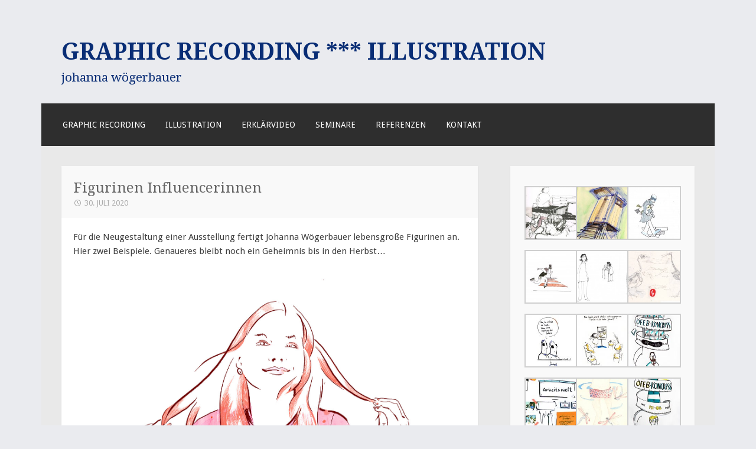

--- FILE ---
content_type: text/html; charset=UTF-8
request_url: http://www.dailysketch.net/jw/?p=2810
body_size: 75100
content:
<!DOCTYPE html>
<html lang="de">
<head>
<meta charset="UTF-8">
<meta name="viewport" content="width=device-width">
<title>Figurinen Influencerinnen | GRAPHIC RECORDING *** ILLUSTRATION</title>
<link rel="profile" href="http://gmpg.org/xfn/11">
<link rel="pingback" href="http://www.dailysketch.net/jw/xmlrpc.php">

<meta name='robots' content='max-image-preview:large' />
<link rel='dns-prefetch' href='//fonts.googleapis.com' />
<link rel="alternate" type="application/rss+xml" title="GRAPHIC RECORDING *** ILLUSTRATION &raquo; Feed" href="http://www.dailysketch.net/jw/?feed=rss2" />
<link rel="alternate" type="application/rss+xml" title="GRAPHIC RECORDING *** ILLUSTRATION &raquo; Kommentar-Feed" href="http://www.dailysketch.net/jw/?feed=comments-rss2" />
<script type="text/javascript">
/* <![CDATA[ */
window._wpemojiSettings = {"baseUrl":"https:\/\/s.w.org\/images\/core\/emoji\/15.0.3\/72x72\/","ext":".png","svgUrl":"https:\/\/s.w.org\/images\/core\/emoji\/15.0.3\/svg\/","svgExt":".svg","source":{"concatemoji":"http:\/\/www.dailysketch.net\/jw\/wp-includes\/js\/wp-emoji-release.min.js?ver=6.5.7"}};
/*! This file is auto-generated */
!function(i,n){var o,s,e;function c(e){try{var t={supportTests:e,timestamp:(new Date).valueOf()};sessionStorage.setItem(o,JSON.stringify(t))}catch(e){}}function p(e,t,n){e.clearRect(0,0,e.canvas.width,e.canvas.height),e.fillText(t,0,0);var t=new Uint32Array(e.getImageData(0,0,e.canvas.width,e.canvas.height).data),r=(e.clearRect(0,0,e.canvas.width,e.canvas.height),e.fillText(n,0,0),new Uint32Array(e.getImageData(0,0,e.canvas.width,e.canvas.height).data));return t.every(function(e,t){return e===r[t]})}function u(e,t,n){switch(t){case"flag":return n(e,"\ud83c\udff3\ufe0f\u200d\u26a7\ufe0f","\ud83c\udff3\ufe0f\u200b\u26a7\ufe0f")?!1:!n(e,"\ud83c\uddfa\ud83c\uddf3","\ud83c\uddfa\u200b\ud83c\uddf3")&&!n(e,"\ud83c\udff4\udb40\udc67\udb40\udc62\udb40\udc65\udb40\udc6e\udb40\udc67\udb40\udc7f","\ud83c\udff4\u200b\udb40\udc67\u200b\udb40\udc62\u200b\udb40\udc65\u200b\udb40\udc6e\u200b\udb40\udc67\u200b\udb40\udc7f");case"emoji":return!n(e,"\ud83d\udc26\u200d\u2b1b","\ud83d\udc26\u200b\u2b1b")}return!1}function f(e,t,n){var r="undefined"!=typeof WorkerGlobalScope&&self instanceof WorkerGlobalScope?new OffscreenCanvas(300,150):i.createElement("canvas"),a=r.getContext("2d",{willReadFrequently:!0}),o=(a.textBaseline="top",a.font="600 32px Arial",{});return e.forEach(function(e){o[e]=t(a,e,n)}),o}function t(e){var t=i.createElement("script");t.src=e,t.defer=!0,i.head.appendChild(t)}"undefined"!=typeof Promise&&(o="wpEmojiSettingsSupports",s=["flag","emoji"],n.supports={everything:!0,everythingExceptFlag:!0},e=new Promise(function(e){i.addEventListener("DOMContentLoaded",e,{once:!0})}),new Promise(function(t){var n=function(){try{var e=JSON.parse(sessionStorage.getItem(o));if("object"==typeof e&&"number"==typeof e.timestamp&&(new Date).valueOf()<e.timestamp+604800&&"object"==typeof e.supportTests)return e.supportTests}catch(e){}return null}();if(!n){if("undefined"!=typeof Worker&&"undefined"!=typeof OffscreenCanvas&&"undefined"!=typeof URL&&URL.createObjectURL&&"undefined"!=typeof Blob)try{var e="postMessage("+f.toString()+"("+[JSON.stringify(s),u.toString(),p.toString()].join(",")+"));",r=new Blob([e],{type:"text/javascript"}),a=new Worker(URL.createObjectURL(r),{name:"wpTestEmojiSupports"});return void(a.onmessage=function(e){c(n=e.data),a.terminate(),t(n)})}catch(e){}c(n=f(s,u,p))}t(n)}).then(function(e){for(var t in e)n.supports[t]=e[t],n.supports.everything=n.supports.everything&&n.supports[t],"flag"!==t&&(n.supports.everythingExceptFlag=n.supports.everythingExceptFlag&&n.supports[t]);n.supports.everythingExceptFlag=n.supports.everythingExceptFlag&&!n.supports.flag,n.DOMReady=!1,n.readyCallback=function(){n.DOMReady=!0}}).then(function(){return e}).then(function(){var e;n.supports.everything||(n.readyCallback(),(e=n.source||{}).concatemoji?t(e.concatemoji):e.wpemoji&&e.twemoji&&(t(e.twemoji),t(e.wpemoji)))}))}((window,document),window._wpemojiSettings);
/* ]]> */
</script>
<style id='wp-emoji-styles-inline-css' type='text/css'>

	img.wp-smiley, img.emoji {
		display: inline !important;
		border: none !important;
		box-shadow: none !important;
		height: 1em !important;
		width: 1em !important;
		margin: 0 0.07em !important;
		vertical-align: -0.1em !important;
		background: none !important;
		padding: 0 !important;
	}
</style>
<link rel='stylesheet' id='wp-block-library-css' href='http://www.dailysketch.net/jw/wp-includes/css/dist/block-library/style.min.css?ver=6.5.7' type='text/css' media='all' />
<style id='classic-theme-styles-inline-css' type='text/css'>
/*! This file is auto-generated */
.wp-block-button__link{color:#fff;background-color:#32373c;border-radius:9999px;box-shadow:none;text-decoration:none;padding:calc(.667em + 2px) calc(1.333em + 2px);font-size:1.125em}.wp-block-file__button{background:#32373c;color:#fff;text-decoration:none}
</style>
<style id='global-styles-inline-css' type='text/css'>
body{--wp--preset--color--black: #000000;--wp--preset--color--cyan-bluish-gray: #abb8c3;--wp--preset--color--white: #ffffff;--wp--preset--color--pale-pink: #f78da7;--wp--preset--color--vivid-red: #cf2e2e;--wp--preset--color--luminous-vivid-orange: #ff6900;--wp--preset--color--luminous-vivid-amber: #fcb900;--wp--preset--color--light-green-cyan: #7bdcb5;--wp--preset--color--vivid-green-cyan: #00d084;--wp--preset--color--pale-cyan-blue: #8ed1fc;--wp--preset--color--vivid-cyan-blue: #0693e3;--wp--preset--color--vivid-purple: #9b51e0;--wp--preset--gradient--vivid-cyan-blue-to-vivid-purple: linear-gradient(135deg,rgba(6,147,227,1) 0%,rgb(155,81,224) 100%);--wp--preset--gradient--light-green-cyan-to-vivid-green-cyan: linear-gradient(135deg,rgb(122,220,180) 0%,rgb(0,208,130) 100%);--wp--preset--gradient--luminous-vivid-amber-to-luminous-vivid-orange: linear-gradient(135deg,rgba(252,185,0,1) 0%,rgba(255,105,0,1) 100%);--wp--preset--gradient--luminous-vivid-orange-to-vivid-red: linear-gradient(135deg,rgba(255,105,0,1) 0%,rgb(207,46,46) 100%);--wp--preset--gradient--very-light-gray-to-cyan-bluish-gray: linear-gradient(135deg,rgb(238,238,238) 0%,rgb(169,184,195) 100%);--wp--preset--gradient--cool-to-warm-spectrum: linear-gradient(135deg,rgb(74,234,220) 0%,rgb(151,120,209) 20%,rgb(207,42,186) 40%,rgb(238,44,130) 60%,rgb(251,105,98) 80%,rgb(254,248,76) 100%);--wp--preset--gradient--blush-light-purple: linear-gradient(135deg,rgb(255,206,236) 0%,rgb(152,150,240) 100%);--wp--preset--gradient--blush-bordeaux: linear-gradient(135deg,rgb(254,205,165) 0%,rgb(254,45,45) 50%,rgb(107,0,62) 100%);--wp--preset--gradient--luminous-dusk: linear-gradient(135deg,rgb(255,203,112) 0%,rgb(199,81,192) 50%,rgb(65,88,208) 100%);--wp--preset--gradient--pale-ocean: linear-gradient(135deg,rgb(255,245,203) 0%,rgb(182,227,212) 50%,rgb(51,167,181) 100%);--wp--preset--gradient--electric-grass: linear-gradient(135deg,rgb(202,248,128) 0%,rgb(113,206,126) 100%);--wp--preset--gradient--midnight: linear-gradient(135deg,rgb(2,3,129) 0%,rgb(40,116,252) 100%);--wp--preset--font-size--small: 13px;--wp--preset--font-size--medium: 20px;--wp--preset--font-size--large: 36px;--wp--preset--font-size--x-large: 42px;--wp--preset--spacing--20: 0.44rem;--wp--preset--spacing--30: 0.67rem;--wp--preset--spacing--40: 1rem;--wp--preset--spacing--50: 1.5rem;--wp--preset--spacing--60: 2.25rem;--wp--preset--spacing--70: 3.38rem;--wp--preset--spacing--80: 5.06rem;--wp--preset--shadow--natural: 6px 6px 9px rgba(0, 0, 0, 0.2);--wp--preset--shadow--deep: 12px 12px 50px rgba(0, 0, 0, 0.4);--wp--preset--shadow--sharp: 6px 6px 0px rgba(0, 0, 0, 0.2);--wp--preset--shadow--outlined: 6px 6px 0px -3px rgba(255, 255, 255, 1), 6px 6px rgba(0, 0, 0, 1);--wp--preset--shadow--crisp: 6px 6px 0px rgba(0, 0, 0, 1);}:where(.is-layout-flex){gap: 0.5em;}:where(.is-layout-grid){gap: 0.5em;}body .is-layout-flex{display: flex;}body .is-layout-flex{flex-wrap: wrap;align-items: center;}body .is-layout-flex > *{margin: 0;}body .is-layout-grid{display: grid;}body .is-layout-grid > *{margin: 0;}:where(.wp-block-columns.is-layout-flex){gap: 2em;}:where(.wp-block-columns.is-layout-grid){gap: 2em;}:where(.wp-block-post-template.is-layout-flex){gap: 1.25em;}:where(.wp-block-post-template.is-layout-grid){gap: 1.25em;}.has-black-color{color: var(--wp--preset--color--black) !important;}.has-cyan-bluish-gray-color{color: var(--wp--preset--color--cyan-bluish-gray) !important;}.has-white-color{color: var(--wp--preset--color--white) !important;}.has-pale-pink-color{color: var(--wp--preset--color--pale-pink) !important;}.has-vivid-red-color{color: var(--wp--preset--color--vivid-red) !important;}.has-luminous-vivid-orange-color{color: var(--wp--preset--color--luminous-vivid-orange) !important;}.has-luminous-vivid-amber-color{color: var(--wp--preset--color--luminous-vivid-amber) !important;}.has-light-green-cyan-color{color: var(--wp--preset--color--light-green-cyan) !important;}.has-vivid-green-cyan-color{color: var(--wp--preset--color--vivid-green-cyan) !important;}.has-pale-cyan-blue-color{color: var(--wp--preset--color--pale-cyan-blue) !important;}.has-vivid-cyan-blue-color{color: var(--wp--preset--color--vivid-cyan-blue) !important;}.has-vivid-purple-color{color: var(--wp--preset--color--vivid-purple) !important;}.has-black-background-color{background-color: var(--wp--preset--color--black) !important;}.has-cyan-bluish-gray-background-color{background-color: var(--wp--preset--color--cyan-bluish-gray) !important;}.has-white-background-color{background-color: var(--wp--preset--color--white) !important;}.has-pale-pink-background-color{background-color: var(--wp--preset--color--pale-pink) !important;}.has-vivid-red-background-color{background-color: var(--wp--preset--color--vivid-red) !important;}.has-luminous-vivid-orange-background-color{background-color: var(--wp--preset--color--luminous-vivid-orange) !important;}.has-luminous-vivid-amber-background-color{background-color: var(--wp--preset--color--luminous-vivid-amber) !important;}.has-light-green-cyan-background-color{background-color: var(--wp--preset--color--light-green-cyan) !important;}.has-vivid-green-cyan-background-color{background-color: var(--wp--preset--color--vivid-green-cyan) !important;}.has-pale-cyan-blue-background-color{background-color: var(--wp--preset--color--pale-cyan-blue) !important;}.has-vivid-cyan-blue-background-color{background-color: var(--wp--preset--color--vivid-cyan-blue) !important;}.has-vivid-purple-background-color{background-color: var(--wp--preset--color--vivid-purple) !important;}.has-black-border-color{border-color: var(--wp--preset--color--black) !important;}.has-cyan-bluish-gray-border-color{border-color: var(--wp--preset--color--cyan-bluish-gray) !important;}.has-white-border-color{border-color: var(--wp--preset--color--white) !important;}.has-pale-pink-border-color{border-color: var(--wp--preset--color--pale-pink) !important;}.has-vivid-red-border-color{border-color: var(--wp--preset--color--vivid-red) !important;}.has-luminous-vivid-orange-border-color{border-color: var(--wp--preset--color--luminous-vivid-orange) !important;}.has-luminous-vivid-amber-border-color{border-color: var(--wp--preset--color--luminous-vivid-amber) !important;}.has-light-green-cyan-border-color{border-color: var(--wp--preset--color--light-green-cyan) !important;}.has-vivid-green-cyan-border-color{border-color: var(--wp--preset--color--vivid-green-cyan) !important;}.has-pale-cyan-blue-border-color{border-color: var(--wp--preset--color--pale-cyan-blue) !important;}.has-vivid-cyan-blue-border-color{border-color: var(--wp--preset--color--vivid-cyan-blue) !important;}.has-vivid-purple-border-color{border-color: var(--wp--preset--color--vivid-purple) !important;}.has-vivid-cyan-blue-to-vivid-purple-gradient-background{background: var(--wp--preset--gradient--vivid-cyan-blue-to-vivid-purple) !important;}.has-light-green-cyan-to-vivid-green-cyan-gradient-background{background: var(--wp--preset--gradient--light-green-cyan-to-vivid-green-cyan) !important;}.has-luminous-vivid-amber-to-luminous-vivid-orange-gradient-background{background: var(--wp--preset--gradient--luminous-vivid-amber-to-luminous-vivid-orange) !important;}.has-luminous-vivid-orange-to-vivid-red-gradient-background{background: var(--wp--preset--gradient--luminous-vivid-orange-to-vivid-red) !important;}.has-very-light-gray-to-cyan-bluish-gray-gradient-background{background: var(--wp--preset--gradient--very-light-gray-to-cyan-bluish-gray) !important;}.has-cool-to-warm-spectrum-gradient-background{background: var(--wp--preset--gradient--cool-to-warm-spectrum) !important;}.has-blush-light-purple-gradient-background{background: var(--wp--preset--gradient--blush-light-purple) !important;}.has-blush-bordeaux-gradient-background{background: var(--wp--preset--gradient--blush-bordeaux) !important;}.has-luminous-dusk-gradient-background{background: var(--wp--preset--gradient--luminous-dusk) !important;}.has-pale-ocean-gradient-background{background: var(--wp--preset--gradient--pale-ocean) !important;}.has-electric-grass-gradient-background{background: var(--wp--preset--gradient--electric-grass) !important;}.has-midnight-gradient-background{background: var(--wp--preset--gradient--midnight) !important;}.has-small-font-size{font-size: var(--wp--preset--font-size--small) !important;}.has-medium-font-size{font-size: var(--wp--preset--font-size--medium) !important;}.has-large-font-size{font-size: var(--wp--preset--font-size--large) !important;}.has-x-large-font-size{font-size: var(--wp--preset--font-size--x-large) !important;}
.wp-block-navigation a:where(:not(.wp-element-button)){color: inherit;}
:where(.wp-block-post-template.is-layout-flex){gap: 1.25em;}:where(.wp-block-post-template.is-layout-grid){gap: 1.25em;}
:where(.wp-block-columns.is-layout-flex){gap: 2em;}:where(.wp-block-columns.is-layout-grid){gap: 2em;}
.wp-block-pullquote{font-size: 1.5em;line-height: 1.6;}
</style>
<link rel='stylesheet' id='cptch_stylesheet-css' href='http://www.dailysketch.net/jw/wp-content/plugins/captcha/css/front_end_style.css?ver=6.5.7' type='text/css' media='all' />
<link rel='stylesheet' id='dashicons-css' href='http://www.dailysketch.net/jw/wp-includes/css/dashicons.min.css?ver=6.5.7' type='text/css' media='all' />
<link rel='stylesheet' id='cptch_desktop_style-css' href='http://www.dailysketch.net/jw/wp-content/plugins/captcha/css/desktop_style.css?ver=6.5.7' type='text/css' media='all' />
<link rel='stylesheet' id='motif-fonts-css' href='//fonts.googleapis.com/css?family=Droid+Serif%3A400%2C400italic%2C700%2C700italic%7CDroid+Sans%3A400%2C700&#038;subset=latin' type='text/css' media='all' />
<link rel='stylesheet' id='genericons-css' href='http://www.dailysketch.net/jw/wp-content/themes/motif-wpcom/fonts/genericons.css?ver=2.09' type='text/css' media='all' />
<link rel='stylesheet' id='motif-style-css' href='http://www.dailysketch.net/jw/wp-content/themes/motif-wpcom/style.css?ver=6.5.7' type='text/css' media='all' />
<link rel="https://api.w.org/" href="http://www.dailysketch.net/jw/index.php?rest_route=/" /><link rel="alternate" type="application/json" href="http://www.dailysketch.net/jw/index.php?rest_route=/wp/v2/posts/2810" /><link rel="EditURI" type="application/rsd+xml" title="RSD" href="http://www.dailysketch.net/jw/xmlrpc.php?rsd" />
<meta name="generator" content="WordPress 6.5.7" />
<link rel="canonical" href="http://www.dailysketch.net/jw/?p=2810" />
<link rel='shortlink' href='http://www.dailysketch.net/jw/?p=2810' />
<link rel="alternate" type="application/json+oembed" href="http://www.dailysketch.net/jw/index.php?rest_route=%2Foembed%2F1.0%2Fembed&#038;url=http%3A%2F%2Fwww.dailysketch.net%2Fjw%2F%3Fp%3D2810" />
<link rel="alternate" type="text/xml+oembed" href="http://www.dailysketch.net/jw/index.php?rest_route=%2Foembed%2F1.0%2Fembed&#038;url=http%3A%2F%2Fwww.dailysketch.net%2Fjw%2F%3Fp%3D2810&#038;format=xml" />
	<style type="text/css" id="motif-header-css">
					.site-title a,
			.site-description {
				color: #092d75;
			}
			</style>
	<style type="text/css" id="custom-background-css">
body.custom-background { background-color: #eaebef; }
</style>
	<link rel="icon" href="http://www.dailysketch.net/jw/wp-content/uploads/2019/07/cropped-dsk-5-1-32x32.jpg" sizes="32x32" />
<link rel="icon" href="http://www.dailysketch.net/jw/wp-content/uploads/2019/07/cropped-dsk-5-1-192x192.jpg" sizes="192x192" />
<link rel="apple-touch-icon" href="http://www.dailysketch.net/jw/wp-content/uploads/2019/07/cropped-dsk-5-1-180x180.jpg" />
<meta name="msapplication-TileImage" content="http://www.dailysketch.net/jw/wp-content/uploads/2019/07/cropped-dsk-5-1-270x270.jpg" />
</head>

<body class="post-template-default single single-post postid-2810 single-format-standard custom-background not-multi-author display-header-text">
<div id="page" class="hfeed site">
		<header id="masthead" class="site-header" role="banner">

		<div class="site-branding">
			
			<h1 class="site-title"><a href="http://www.dailysketch.net/jw/" title="GRAPHIC RECORDING *** ILLUSTRATION" rel="home">GRAPHIC RECORDING *** ILLUSTRATION</a></h1>

						<h2 class="site-description">johanna wögerbauer</h2>
					</div><!-- .site-branding -->

		<nav id="site-navigation" class="main-navigation" role="navigation">
			<h1 class="menu-toggle">Menu</h1>
			<div class="screen-reader-text skip-link"><a href="#content" title="Skip to content">Skip to content</a></div>

			<div class="menu-kategorien-container"><ul id="menu-kategorien" class="menu"><li id="menu-item-1635" class="menu-item menu-item-type-taxonomy menu-item-object-category menu-item-1635"><a href="http://www.dailysketch.net/jw/?cat=77">Graphic Recording</a></li>
<li id="menu-item-1714" class="menu-item menu-item-type-taxonomy menu-item-object-category current-post-ancestor current-menu-parent current-post-parent menu-item-1714"><a href="http://www.dailysketch.net/jw/?cat=31">Illustration</a></li>
<li id="menu-item-2195" class="menu-item menu-item-type-taxonomy menu-item-object-category menu-item-2195"><a href="http://www.dailysketch.net/jw/?cat=84">Erklärvideo</a></li>
<li id="menu-item-1636" class="menu-item menu-item-type-taxonomy menu-item-object-category menu-item-1636"><a href="http://www.dailysketch.net/jw/?cat=72">Seminare</a></li>
<li id="menu-item-2626" class="menu-item menu-item-type-taxonomy menu-item-object-category menu-item-2626"><a href="http://www.dailysketch.net/jw/?cat=87">Referenzen</a></li>
<li id="menu-item-2278" class="menu-item menu-item-type-taxonomy menu-item-object-category menu-item-2278"><a href="http://www.dailysketch.net/jw/?cat=79">Kontakt</a></li>
</ul></div>		</nav><!-- #site-navigation -->
	</header><!-- #masthead -->

	<div id="content" class="site-content">

	<div id="primary" class="content-area">
		<main id="main" class="site-main" role="main">

		
			
<article id="post-2810" class="post-2810 post type-post status-publish format-standard hentry category-illustration">

	<header class="entry-header">
				<h1 class="entry-title">Figurinen Influencerinnen</h1>
		
				<div class="entry-meta">
			<span class="date"><a href="http://www.dailysketch.net/jw/?p=2810" title="Permalink to Figurinen Influencerinnen" rel="bookmark"><time class="entry-date published" datetime="2020-07-30T09:39:26+02:00">30. Juli 2020</time><time class="updated" datetime="2021-02-24T18:56:52+02:00">24. Februar 2021</time></a></span><span class="author vcard"><a class="url fn n" href="http://www.dailysketch.net/jw/?author=1" title="View all posts by admin">admin</a></span>
			
			
		</div><!-- .entry-meta -->
			</header><!-- .entry-header -->

	
		<div class="entry-content">
		<p>Für die Neugestaltung einer Ausstellung fertigt Johanna Wögerbauer lebensgroße Figurinen an. Hier zwei Beispiele. Genaueres bleibt noch ein Geheimnis bis in den Herbst&#8230;</p>
<p><a href="http://www.dailysketch.net/jw/wp-content/uploads/2020/07/Influencerin-posieren-Haar.jpg"><img fetchpriority="high" decoding="async" class="alignnone wp-image-2812 size-full" src="http://www.dailysketch.net/jw/wp-content/uploads/2020/07/Influencerin-posieren-Haar.jpg" alt="" width="1471" height="3000" srcset="http://www.dailysketch.net/jw/wp-content/uploads/2020/07/Influencerin-posieren-Haar.jpg 1471w, http://www.dailysketch.net/jw/wp-content/uploads/2020/07/Influencerin-posieren-Haar-147x300.jpg 147w, http://www.dailysketch.net/jw/wp-content/uploads/2020/07/Influencerin-posieren-Haar-768x1566.jpg 768w, http://www.dailysketch.net/jw/wp-content/uploads/2020/07/Influencerin-posieren-Haar-502x1024.jpg 502w" sizes="(max-width: 1471px) 100vw, 1471px" /> </a><img decoding="async" class="alignnone wp-image-2811 size-full" src="http://www.dailysketch.net/jw/wp-content/uploads/2020/07/Frau-Scooter-Sommer.jpg" alt="" width="1471" height="3000" srcset="http://www.dailysketch.net/jw/wp-content/uploads/2020/07/Frau-Scooter-Sommer.jpg 1471w, http://www.dailysketch.net/jw/wp-content/uploads/2020/07/Frau-Scooter-Sommer-147x300.jpg 147w, http://www.dailysketch.net/jw/wp-content/uploads/2020/07/Frau-Scooter-Sommer-768x1566.jpg 768w, http://www.dailysketch.net/jw/wp-content/uploads/2020/07/Frau-Scooter-Sommer-502x1024.jpg 502w" sizes="(max-width: 1471px) 100vw, 1471px" /></p>
			</div><!-- .entry-content -->
	
		<footer class="entry-meta">
		<span class="categories-links"><a href="http://www.dailysketch.net/jw/?cat=31" rel="category">Illustration</a></span>	</footer><!-- .entry-meta -->
	
</article><!-- #post-## -->

				<nav role="navigation" id="nav-below" class="post-navigation">
		<h1 class="screen-reader-text">Post navigation</h1>

	
		<div class="nav-previous"><a href="http://www.dailysketch.net/jw/?p=2817" rel="prev"><span class="meta-nav">&larr;</span> DIY!</a></div>		<div class="nav-next"><a href="http://www.dailysketch.net/jw/?p=2825" rel="next">Schönen Sommer!! <span class="meta-nav">&rarr;</span></a></div>
	
	</nav><!-- #nav-below -->
	
			
		
		</main><!-- #main -->
	</div><!-- #primary -->

<div id="secondary" class="widget-area sidebar-widget-area" role="complementary">
		<aside id="media_gallery-3" class="widget widget_media_gallery">
		<style type="text/css">
			#gallery-1 {
				margin: auto;
			}
			#gallery-1 .gallery-item {
				float: left;
				margin-top: 10px;
				text-align: center;
				width: 33%;
			}
			#gallery-1 img {
				border: 2px solid #cfcfcf;
			}
			#gallery-1 .gallery-caption {
				margin-left: 0;
			}
			/* see gallery_shortcode() in wp-includes/media.php */
		</style>
		<div id='gallery-1' class='gallery galleryid-2810 gallery-columns-3 gallery-size-thumbnail'><dl class='gallery-item'>
			<dt class='gallery-icon landscape'>
				<img width="150" height="150" src="http://www.dailysketch.net/jw/wp-content/uploads/2013/03/unkraut-23-03-2013-1-150x150.jpg" class="attachment-thumbnail size-thumbnail" alt="" decoding="async" loading="lazy" />
			</dt></dl><dl class='gallery-item'>
			<dt class='gallery-icon portrait'>
				<img width="150" height="150" src="http://www.dailysketch.net/jw/wp-content/uploads/2013/06/jagdstand-02-05-13-150x150.jpg" class="attachment-thumbnail size-thumbnail" alt="" decoding="async" loading="lazy" />
			</dt></dl><dl class='gallery-item'>
			<dt class='gallery-icon landscape'>
				<img width="150" height="150" src="http://www.dailysketch.net/jw/wp-content/uploads/2012/11/erkenntis-1-150x150.jpg" class="attachment-thumbnail size-thumbnail" alt="" decoding="async" loading="lazy" />
			</dt></dl><br style="clear: both" /><dl class='gallery-item'>
			<dt class='gallery-icon portrait'>
				<img width="150" height="150" src="http://www.dailysketch.net/jw/wp-content/uploads/2014/01/barrierefrei-4-150x150.jpg" class="attachment-thumbnail size-thumbnail" alt="" decoding="async" loading="lazy" />
			</dt></dl><dl class='gallery-item'>
			<dt class='gallery-icon landscape'>
				<img width="150" height="150" src="http://www.dailysketch.net/jw/wp-content/uploads/2014/04/6-150x150.jpg" class="attachment-thumbnail size-thumbnail" alt="" decoding="async" loading="lazy" srcset="http://www.dailysketch.net/jw/wp-content/uploads/2014/04/6-150x150.jpg 150w, http://www.dailysketch.net/jw/wp-content/uploads/2014/04/6-90x90.jpg 90w" sizes="(max-width: 150px) 100vw, 150px" />
			</dt></dl><dl class='gallery-item'>
			<dt class='gallery-icon landscape'>
				<img width="150" height="150" src="http://www.dailysketch.net/jw/wp-content/uploads/2012/12/schlossmuseum-4-150x150.jpg" class="attachment-thumbnail size-thumbnail" alt="" decoding="async" loading="lazy" />
			</dt></dl><br style="clear: both" /><dl class='gallery-item'>
			<dt class='gallery-icon portrait'>
				<img width="150" height="150" src="http://www.dailysketch.net/jw/wp-content/uploads/2019/11/2019-11-04-Recording-Land-Zukunft-die-Alten-150x150.jpg" class="attachment-thumbnail size-thumbnail" alt="" decoding="async" loading="lazy" srcset="http://www.dailysketch.net/jw/wp-content/uploads/2019/11/2019-11-04-Recording-Land-Zukunft-die-Alten-150x150.jpg 150w, http://www.dailysketch.net/jw/wp-content/uploads/2019/11/2019-11-04-Recording-Land-Zukunft-die-Alten-90x90.jpg 90w" sizes="(max-width: 150px) 100vw, 150px" />
			</dt></dl><dl class='gallery-item'>
			<dt class='gallery-icon portrait'>
				<img width="150" height="150" src="http://www.dailysketch.net/jw/wp-content/uploads/2019/03/gemüse-150x150.jpg" class="attachment-thumbnail size-thumbnail" alt="" decoding="async" loading="lazy" srcset="http://www.dailysketch.net/jw/wp-content/uploads/2019/03/gemüse-150x150.jpg 150w, http://www.dailysketch.net/jw/wp-content/uploads/2019/03/gemüse-90x90.jpg 90w" sizes="(max-width: 150px) 100vw, 150px" />
			</dt></dl><dl class='gallery-item'>
			<dt class='gallery-icon portrait'>
				<img width="150" height="150" src="http://www.dailysketch.net/jw/wp-content/uploads/2019/09/DSC00112--150x150.jpg" class="attachment-thumbnail size-thumbnail" alt="" decoding="async" loading="lazy" srcset="http://www.dailysketch.net/jw/wp-content/uploads/2019/09/DSC00112--150x150.jpg 150w, http://www.dailysketch.net/jw/wp-content/uploads/2019/09/DSC00112--90x90.jpg 90w" sizes="(max-width: 150px) 100vw, 150px" />
			</dt></dl><br style="clear: both" /><dl class='gallery-item'>
			<dt class='gallery-icon landscape'>
				<img width="150" height="150" src="http://www.dailysketch.net/jw/wp-content/uploads/2019/07/Recording-HR-heute-morgen-14-06-19_6-150x150.jpg" class="attachment-thumbnail size-thumbnail" alt="" decoding="async" loading="lazy" srcset="http://www.dailysketch.net/jw/wp-content/uploads/2019/07/Recording-HR-heute-morgen-14-06-19_6-150x150.jpg 150w, http://www.dailysketch.net/jw/wp-content/uploads/2019/07/Recording-HR-heute-morgen-14-06-19_6-90x90.jpg 90w" sizes="(max-width: 150px) 100vw, 150px" />
			</dt></dl><dl class='gallery-item'>
			<dt class='gallery-icon portrait'>
				<img width="150" height="150" src="http://www.dailysketch.net/jw/wp-content/uploads/2015/01/malo-201-2-150x150.jpg" class="attachment-thumbnail size-thumbnail" alt="" decoding="async" loading="lazy" />
			</dt></dl><dl class='gallery-item'>
			<dt class='gallery-icon portrait'>
				<img width="150" height="150" src="http://www.dailysketch.net/jw/wp-content/uploads/2019/09/DSC00122--150x150.jpg" class="attachment-thumbnail size-thumbnail" alt="" decoding="async" loading="lazy" srcset="http://www.dailysketch.net/jw/wp-content/uploads/2019/09/DSC00122--150x150.jpg 150w, http://www.dailysketch.net/jw/wp-content/uploads/2019/09/DSC00122--90x90.jpg 90w" sizes="(max-width: 150px) 100vw, 150px" />
			</dt></dl><br style="clear: both" /><dl class='gallery-item'>
			<dt class='gallery-icon portrait'>
				<img width="150" height="150" src="http://www.dailysketch.net/jw/wp-content/uploads/2013/01/wohnung-4113-1-150x150.jpg" class="attachment-thumbnail size-thumbnail" alt="" decoding="async" loading="lazy" />
			</dt></dl><dl class='gallery-item'>
			<dt class='gallery-icon landscape'>
				<img width="150" height="150" src="http://www.dailysketch.net/jw/wp-content/uploads/2012/10/heroes-of-tourism-21-150x150.jpg" class="attachment-thumbnail size-thumbnail" alt="" decoding="async" loading="lazy" />
			</dt></dl><dl class='gallery-item'>
			<dt class='gallery-icon landscape'>
				<img width="150" height="150" src="http://www.dailysketch.net/jw/wp-content/uploads/2019/11/DSC00193-1-1-150x150.jpg" class="attachment-thumbnail size-thumbnail" alt="" decoding="async" loading="lazy" srcset="http://www.dailysketch.net/jw/wp-content/uploads/2019/11/DSC00193-1-1-150x150.jpg 150w, http://www.dailysketch.net/jw/wp-content/uploads/2019/11/DSC00193-1-1-90x90.jpg 90w" sizes="(max-width: 150px) 100vw, 150px" />
			</dt></dl><br style="clear: both" /><dl class='gallery-item'>
			<dt class='gallery-icon landscape'>
				<img width="150" height="150" src="http://www.dailysketch.net/jw/wp-content/uploads/2019/07/13-smartvillage-1-150x150.jpg" class="attachment-thumbnail size-thumbnail" alt="" decoding="async" loading="lazy" srcset="http://www.dailysketch.net/jw/wp-content/uploads/2019/07/13-smartvillage-1-150x150.jpg 150w, http://www.dailysketch.net/jw/wp-content/uploads/2019/07/13-smartvillage-1-90x90.jpg 90w" sizes="(max-width: 150px) 100vw, 150px" />
			</dt></dl><dl class='gallery-item'>
			<dt class='gallery-icon landscape'>
				<img width="150" height="150" src="http://www.dailysketch.net/jw/wp-content/uploads/2019/07/07-radregion-1-150x150.jpg" class="attachment-thumbnail size-thumbnail" alt="" decoding="async" loading="lazy" srcset="http://www.dailysketch.net/jw/wp-content/uploads/2019/07/07-radregion-1-150x150.jpg 150w, http://www.dailysketch.net/jw/wp-content/uploads/2019/07/07-radregion-1-90x90.jpg 90w" sizes="(max-width: 150px) 100vw, 150px" />
			</dt></dl><dl class='gallery-item'>
			<dt class='gallery-icon portrait'>
				<img width="150" height="150" src="http://www.dailysketch.net/jw/wp-content/uploads/2015/01/malo-201-5-150x150.jpg" class="attachment-thumbnail size-thumbnail" alt="" decoding="async" loading="lazy" />
			</dt></dl><br style="clear: both" /><dl class='gallery-item'>
			<dt class='gallery-icon landscape'>
				<img width="150" height="150" src="http://www.dailysketch.net/jw/wp-content/uploads/2013/09/p1020258-150x150.jpg" class="attachment-thumbnail size-thumbnail" alt="" decoding="async" loading="lazy" />
			</dt></dl><dl class='gallery-item'>
			<dt class='gallery-icon landscape'>
				<img width="150" height="150" src="http://www.dailysketch.net/jw/wp-content/uploads/2019/11/DSC00187-1-150x150.jpg" class="attachment-thumbnail size-thumbnail" alt="" decoding="async" loading="lazy" srcset="http://www.dailysketch.net/jw/wp-content/uploads/2019/11/DSC00187-1-150x150.jpg 150w, http://www.dailysketch.net/jw/wp-content/uploads/2019/11/DSC00187-1-90x90.jpg 90w" sizes="(max-width: 150px) 100vw, 150px" />
			</dt></dl><dl class='gallery-item'>
			<dt class='gallery-icon landscape'>
				<img width="150" height="150" src="http://www.dailysketch.net/jw/wp-content/uploads/2019/11/2019-11-04-Recording-Land-Zukunft-aktuelle-Generation-150x150.jpg" class="attachment-thumbnail size-thumbnail" alt="" decoding="async" loading="lazy" srcset="http://www.dailysketch.net/jw/wp-content/uploads/2019/11/2019-11-04-Recording-Land-Zukunft-aktuelle-Generation-150x150.jpg 150w, http://www.dailysketch.net/jw/wp-content/uploads/2019/11/2019-11-04-Recording-Land-Zukunft-aktuelle-Generation-90x90.jpg 90w" sizes="(max-width: 150px) 100vw, 150px" />
			</dt></dl><br style="clear: both" /><dl class='gallery-item'>
			<dt class='gallery-icon landscape'>
				<img width="150" height="150" src="http://www.dailysketch.net/jw/wp-content/uploads/2019/07/Projektträgerinnen-2-rechts-150x150.jpg" class="attachment-thumbnail size-thumbnail" alt="" decoding="async" loading="lazy" srcset="http://www.dailysketch.net/jw/wp-content/uploads/2019/07/Projektträgerinnen-2-rechts-150x150.jpg 150w, http://www.dailysketch.net/jw/wp-content/uploads/2019/07/Projektträgerinnen-2-rechts-90x90.jpg 90w" sizes="(max-width: 150px) 100vw, 150px" />
			</dt></dl><dl class='gallery-item'>
			<dt class='gallery-icon landscape'>
				<img width="150" height="150" src="http://www.dailysketch.net/jw/wp-content/uploads/2019/07/2018-11-Digital-Leader-Gesamtbild_s-150x150.jpg" class="attachment-thumbnail size-thumbnail" alt="" decoding="async" loading="lazy" srcset="http://www.dailysketch.net/jw/wp-content/uploads/2019/07/2018-11-Digital-Leader-Gesamtbild_s-150x150.jpg 150w, http://www.dailysketch.net/jw/wp-content/uploads/2019/07/2018-11-Digital-Leader-Gesamtbild_s-90x90.jpg 90w" sizes="(max-width: 150px) 100vw, 150px" />
			</dt></dl><dl class='gallery-item'>
			<dt class='gallery-icon portrait'>
				<img width="150" height="150" src="http://www.dailysketch.net/jw/wp-content/uploads/2019/12/2019-Christkind-150x150.jpg" class="attachment-thumbnail size-thumbnail" alt="" decoding="async" loading="lazy" srcset="http://www.dailysketch.net/jw/wp-content/uploads/2019/12/2019-Christkind-150x150.jpg 150w, http://www.dailysketch.net/jw/wp-content/uploads/2019/12/2019-Christkind-90x90.jpg 90w" sizes="(max-width: 150px) 100vw, 150px" />
			</dt></dl><br style="clear: both" /><dl class='gallery-item'>
			<dt class='gallery-icon landscape'>
				<img width="150" height="150" src="http://www.dailysketch.net/jw/wp-content/uploads/2013/06/winterhafen-10-04-2013-150x150.jpg" class="attachment-thumbnail size-thumbnail" alt="" decoding="async" loading="lazy" />
			</dt></dl><dl class='gallery-item'>
			<dt class='gallery-icon landscape'>
				<img width="150" height="150" src="http://www.dailysketch.net/jw/wp-content/uploads/2013/09/p1020071-150x150.jpg" class="attachment-thumbnail size-thumbnail" alt="" decoding="async" loading="lazy" />
			</dt></dl><dl class='gallery-item'>
			<dt class='gallery-icon landscape'>
				<img width="150" height="150" src="http://www.dailysketch.net/jw/wp-content/uploads/2017/12/scribble-protkoll-choch3-18-10-2017-klein-150x150.jpg" class="attachment-thumbnail size-thumbnail" alt="" decoding="async" loading="lazy" srcset="http://www.dailysketch.net/jw/wp-content/uploads/2017/12/scribble-protkoll-choch3-18-10-2017-klein-150x150.jpg 150w, http://www.dailysketch.net/jw/wp-content/uploads/2017/12/scribble-protkoll-choch3-18-10-2017-klein-90x90.jpg 90w" sizes="(max-width: 150px) 100vw, 150px" />
			</dt></dl><br style="clear: both" /><dl class='gallery-item'>
			<dt class='gallery-icon landscape'>
				<img width="150" height="150" src="http://www.dailysketch.net/jw/wp-content/uploads/2013/09/wissensturm-22-02-13-150x150.jpg" class="attachment-thumbnail size-thumbnail" alt="" decoding="async" loading="lazy" />
			</dt></dl><dl class='gallery-item'>
			<dt class='gallery-icon landscape'>
				<img width="150" height="150" src="http://www.dailysketch.net/jw/wp-content/uploads/2019/09/DSC00130--150x150.jpg" class="attachment-thumbnail size-thumbnail" alt="" decoding="async" loading="lazy" srcset="http://www.dailysketch.net/jw/wp-content/uploads/2019/09/DSC00130--150x150.jpg 150w, http://www.dailysketch.net/jw/wp-content/uploads/2019/09/DSC00130--90x90.jpg 90w" sizes="(max-width: 150px) 100vw, 150px" />
			</dt></dl><dl class='gallery-item'>
			<dt class='gallery-icon landscape'>
				<img width="150" height="150" src="http://www.dailysketch.net/jw/wp-content/uploads/2019/07/Recording-HR-heute-morgen-14-06-19_3-150x150.jpg" class="attachment-thumbnail size-thumbnail" alt="" decoding="async" loading="lazy" srcset="http://www.dailysketch.net/jw/wp-content/uploads/2019/07/Recording-HR-heute-morgen-14-06-19_3-150x150.jpg 150w, http://www.dailysketch.net/jw/wp-content/uploads/2019/07/Recording-HR-heute-morgen-14-06-19_3-90x90.jpg 90w" sizes="(max-width: 150px) 100vw, 150px" />
			</dt></dl><br style="clear: both" /><dl class='gallery-item'>
			<dt class='gallery-icon landscape'>
				<img width="150" height="150" src="http://www.dailysketch.net/jw/wp-content/uploads/2019/03/VOG_6071-1-150x150.jpg" class="attachment-thumbnail size-thumbnail" alt="" decoding="async" loading="lazy" srcset="http://www.dailysketch.net/jw/wp-content/uploads/2019/03/VOG_6071-1-150x150.jpg 150w, http://www.dailysketch.net/jw/wp-content/uploads/2019/03/VOG_6071-1-90x90.jpg 90w" sizes="(max-width: 150px) 100vw, 150px" />
			</dt></dl><dl class='gallery-item'>
			<dt class='gallery-icon landscape'>
				<img width="150" height="150" src="http://www.dailysketch.net/jw/wp-content/uploads/2019/07/Dr-Herbert-Mayr-06_s-150x150.jpg" class="attachment-thumbnail size-thumbnail" alt="" decoding="async" loading="lazy" srcset="http://www.dailysketch.net/jw/wp-content/uploads/2019/07/Dr-Herbert-Mayr-06_s-150x150.jpg 150w, http://www.dailysketch.net/jw/wp-content/uploads/2019/07/Dr-Herbert-Mayr-06_s-90x90.jpg 90w" sizes="(max-width: 150px) 100vw, 150px" />
			</dt></dl><dl class='gallery-item'>
			<dt class='gallery-icon landscape'>
				<img width="150" height="150" src="http://www.dailysketch.net/jw/wp-content/uploads/2017/12/Team-Naturmalbuch-Linz©Volker-Weihbold-150x150.jpg" class="attachment-thumbnail size-thumbnail" alt="" decoding="async" loading="lazy" srcset="http://www.dailysketch.net/jw/wp-content/uploads/2017/12/Team-Naturmalbuch-Linz©Volker-Weihbold-150x150.jpg 150w, http://www.dailysketch.net/jw/wp-content/uploads/2017/12/Team-Naturmalbuch-Linz©Volker-Weihbold-90x90.jpg 90w" sizes="(max-width: 150px) 100vw, 150px" />
			</dt></dl><br style="clear: both" /><dl class='gallery-item'>
			<dt class='gallery-icon portrait'>
				<img width="150" height="150" src="http://www.dailysketch.net/jw/wp-content/uploads/2019/11/Bibliothek_Losenstein-150x150.jpg" class="attachment-thumbnail size-thumbnail" alt="" decoding="async" loading="lazy" srcset="http://www.dailysketch.net/jw/wp-content/uploads/2019/11/Bibliothek_Losenstein-150x150.jpg 150w, http://www.dailysketch.net/jw/wp-content/uploads/2019/11/Bibliothek_Losenstein-90x90.jpg 90w" sizes="(max-width: 150px) 100vw, 150px" />
			</dt></dl><dl class='gallery-item'>
			<dt class='gallery-icon landscape'>
				<img width="150" height="150" src="http://www.dailysketch.net/jw/wp-content/uploads/2019/11/20191104_180645_1573656690129_resized-150x150.jpg" class="attachment-thumbnail size-thumbnail" alt="" decoding="async" loading="lazy" srcset="http://www.dailysketch.net/jw/wp-content/uploads/2019/11/20191104_180645_1573656690129_resized-150x150.jpg 150w, http://www.dailysketch.net/jw/wp-content/uploads/2019/11/20191104_180645_1573656690129_resized-90x90.jpg 90w" sizes="(max-width: 150px) 100vw, 150px" />
			</dt></dl><dl class='gallery-item'>
			<dt class='gallery-icon landscape'>
				<img width="150" height="150" src="http://www.dailysketch.net/jw/wp-content/uploads/2019/11/DSC00189-1-150x150.jpg" class="attachment-thumbnail size-thumbnail" alt="" decoding="async" loading="lazy" srcset="http://www.dailysketch.net/jw/wp-content/uploads/2019/11/DSC00189-1-150x150.jpg 150w, http://www.dailysketch.net/jw/wp-content/uploads/2019/11/DSC00189-1-90x90.jpg 90w" sizes="(max-width: 150px) 100vw, 150px" />
			</dt></dl><br style="clear: both" /><dl class='gallery-item'>
			<dt class='gallery-icon landscape'>
				<img width="150" height="150" src="http://www.dailysketch.net/jw/wp-content/uploads/2019/07/NOI_Konferenz_Workshops_s-150x150.jpg" class="attachment-thumbnail size-thumbnail" alt="" decoding="async" loading="lazy" srcset="http://www.dailysketch.net/jw/wp-content/uploads/2019/07/NOI_Konferenz_Workshops_s-150x150.jpg 150w, http://www.dailysketch.net/jw/wp-content/uploads/2019/07/NOI_Konferenz_Workshops_s-90x90.jpg 90w" sizes="(max-width: 150px) 100vw, 150px" />
			</dt></dl><dl class='gallery-item'>
			<dt class='gallery-icon portrait'>
				<img width="150" height="150" src="http://www.dailysketch.net/jw/wp-content/uploads/2019/11/Bibliothek_Losenstein_Schmökerecke-150x150.jpg" class="attachment-thumbnail size-thumbnail" alt="" decoding="async" loading="lazy" srcset="http://www.dailysketch.net/jw/wp-content/uploads/2019/11/Bibliothek_Losenstein_Schmökerecke-150x150.jpg 150w, http://www.dailysketch.net/jw/wp-content/uploads/2019/11/Bibliothek_Losenstein_Schmökerecke-90x90.jpg 90w" sizes="(max-width: 150px) 100vw, 150px" />
			</dt></dl><dl class='gallery-item'>
			<dt class='gallery-icon portrait'>
				<img width="150" height="150" src="http://www.dailysketch.net/jw/wp-content/uploads/2012/12/schlossmuseum-1-150x150.jpg" class="attachment-thumbnail size-thumbnail" alt="" decoding="async" loading="lazy" />
			</dt></dl><br style="clear: both" /><dl class='gallery-item'>
			<dt class='gallery-icon landscape'>
				<img width="150" height="150" src="http://www.dailysketch.net/jw/wp-content/uploads/2019/07/01-living-lab-1-150x150.jpg" class="attachment-thumbnail size-thumbnail" alt="" decoding="async" loading="lazy" srcset="http://www.dailysketch.net/jw/wp-content/uploads/2019/07/01-living-lab-1-150x150.jpg 150w, http://www.dailysketch.net/jw/wp-content/uploads/2019/07/01-living-lab-1-90x90.jpg 90w" sizes="(max-width: 150px) 100vw, 150px" />
			</dt></dl><dl class='gallery-item'>
			<dt class='gallery-icon portrait'>
				<img width="150" height="150" src="http://www.dailysketch.net/jw/wp-content/uploads/2019/11/Bibliothek_Losenstein_Licht-150x150.jpg" class="attachment-thumbnail size-thumbnail" alt="" decoding="async" loading="lazy" srcset="http://www.dailysketch.net/jw/wp-content/uploads/2019/11/Bibliothek_Losenstein_Licht-150x150.jpg 150w, http://www.dailysketch.net/jw/wp-content/uploads/2019/11/Bibliothek_Losenstein_Licht-90x90.jpg 90w" sizes="(max-width: 150px) 100vw, 150px" />
			</dt></dl><dl class='gallery-item'>
			<dt class='gallery-icon landscape'>
				<img width="150" height="150" src="http://www.dailysketch.net/jw/wp-content/uploads/2019/11/20191104_180709_1573657240177_resized-150x150.jpg" class="attachment-thumbnail size-thumbnail" alt="" decoding="async" loading="lazy" srcset="http://www.dailysketch.net/jw/wp-content/uploads/2019/11/20191104_180709_1573657240177_resized-150x150.jpg 150w, http://www.dailysketch.net/jw/wp-content/uploads/2019/11/20191104_180709_1573657240177_resized-90x90.jpg 90w" sizes="(max-width: 150px) 100vw, 150px" />
			</dt></dl><br style="clear: both" /><dl class='gallery-item'>
			<dt class='gallery-icon landscape'>
				<img width="150" height="150" src="http://www.dailysketch.net/jw/wp-content/uploads/2019/07/03-Demenzorchester-1-150x150.jpg" class="attachment-thumbnail size-thumbnail" alt="" decoding="async" loading="lazy" srcset="http://www.dailysketch.net/jw/wp-content/uploads/2019/07/03-Demenzorchester-1-150x150.jpg 150w, http://www.dailysketch.net/jw/wp-content/uploads/2019/07/03-Demenzorchester-1-90x90.jpg 90w" sizes="(max-width: 150px) 100vw, 150px" />
			</dt></dl><dl class='gallery-item'>
			<dt class='gallery-icon landscape'>
				<img width="150" height="150" src="http://www.dailysketch.net/jw/wp-content/uploads/2019/07/Recording-HR-heute-morgen-14-06-19_4-150x150.jpg" class="attachment-thumbnail size-thumbnail" alt="" decoding="async" loading="lazy" srcset="http://www.dailysketch.net/jw/wp-content/uploads/2019/07/Recording-HR-heute-morgen-14-06-19_4-150x150.jpg 150w, http://www.dailysketch.net/jw/wp-content/uploads/2019/07/Recording-HR-heute-morgen-14-06-19_4-90x90.jpg 90w" sizes="(max-width: 150px) 100vw, 150px" />
			</dt></dl><dl class='gallery-item'>
			<dt class='gallery-icon portrait'>
				<img width="150" height="150" src="http://www.dailysketch.net/jw/wp-content/uploads/2015/01/malo-201-7-150x150.jpg" class="attachment-thumbnail size-thumbnail" alt="" decoding="async" loading="lazy" />
			</dt></dl><br style="clear: both" /><dl class='gallery-item'>
			<dt class='gallery-icon landscape'>
				<img width="150" height="150" src="http://www.dailysketch.net/jw/wp-content/uploads/2018/11/00_programm-150x150.jpg" class="attachment-thumbnail size-thumbnail" alt="" decoding="async" loading="lazy" srcset="http://www.dailysketch.net/jw/wp-content/uploads/2018/11/00_programm-150x150.jpg 150w, http://www.dailysketch.net/jw/wp-content/uploads/2018/11/00_programm-90x90.jpg 90w" sizes="(max-width: 150px) 100vw, 150px" />
			</dt></dl><dl class='gallery-item'>
			<dt class='gallery-icon portrait'>
				<img width="150" height="150" src="http://www.dailysketch.net/jw/wp-content/uploads/2019/11/DSC00185-1-150x150.jpg" class="attachment-thumbnail size-thumbnail" alt="" decoding="async" loading="lazy" srcset="http://www.dailysketch.net/jw/wp-content/uploads/2019/11/DSC00185-1-150x150.jpg 150w, http://www.dailysketch.net/jw/wp-content/uploads/2019/11/DSC00185-1-300x300.jpg 300w, http://www.dailysketch.net/jw/wp-content/uploads/2019/11/DSC00185-1-768x772.jpg 768w, http://www.dailysketch.net/jw/wp-content/uploads/2019/11/DSC00185-1-1019x1024.jpg 1019w, http://www.dailysketch.net/jw/wp-content/uploads/2019/11/DSC00185-1-90x90.jpg 90w, http://www.dailysketch.net/jw/wp-content/uploads/2019/11/DSC00185-1.jpg 1500w" sizes="(max-width: 150px) 100vw, 150px" />
			</dt></dl><dl class='gallery-item'>
			<dt class='gallery-icon landscape'>
				<img width="150" height="150" src="http://www.dailysketch.net/jw/wp-content/uploads/2017/05/medien-1-150x150.jpg" class="attachment-thumbnail size-thumbnail" alt="" decoding="async" loading="lazy" srcset="http://www.dailysketch.net/jw/wp-content/uploads/2017/05/medien-1-150x150.jpg 150w, http://www.dailysketch.net/jw/wp-content/uploads/2017/05/medien-1-90x90.jpg 90w" sizes="(max-width: 150px) 100vw, 150px" />
			</dt></dl><br style="clear: both" /><dl class='gallery-item'>
			<dt class='gallery-icon landscape'>
				<img width="150" height="150" src="http://www.dailysketch.net/jw/wp-content/uploads/2015/04/LSA2015-abhoerung3-150x150.jpg" class="attachment-thumbnail size-thumbnail" alt="" decoding="async" loading="lazy" />
			</dt></dl><dl class='gallery-item'>
			<dt class='gallery-icon portrait'>
				<img width="150" height="150" src="http://www.dailysketch.net/jw/wp-content/uploads/2014/01/barrierefrei-6-150x150.jpg" class="attachment-thumbnail size-thumbnail" alt="" decoding="async" loading="lazy" />
			</dt></dl><dl class='gallery-item'>
			<dt class='gallery-icon portrait'>
				<img width="150" height="150" src="http://www.dailysketch.net/jw/wp-content/uploads/2013/09/geo-150x150.jpg" class="attachment-thumbnail size-thumbnail" alt="" decoding="async" loading="lazy" />
			</dt></dl><br style="clear: both" /><dl class='gallery-item'>
			<dt class='gallery-icon portrait'>
				<img width="150" height="150" src="http://www.dailysketch.net/jw/wp-content/uploads/2019/12/frohe-Weihnachten-a5-karte-150x150.jpg" class="attachment-thumbnail size-thumbnail" alt="" decoding="async" loading="lazy" srcset="http://www.dailysketch.net/jw/wp-content/uploads/2019/12/frohe-Weihnachten-a5-karte-150x150.jpg 150w, http://www.dailysketch.net/jw/wp-content/uploads/2019/12/frohe-Weihnachten-a5-karte-90x90.jpg 90w" sizes="(max-width: 150px) 100vw, 150px" />
			</dt></dl><dl class='gallery-item'>
			<dt class='gallery-icon landscape'>
				<img width="150" height="150" src="http://www.dailysketch.net/jw/wp-content/uploads/2015/01/auschnitt3-150x150.jpg" class="attachment-thumbnail size-thumbnail" alt="" decoding="async" loading="lazy" />
			</dt></dl><dl class='gallery-item'>
			<dt class='gallery-icon portrait'>
				<img width="150" height="150" src="http://www.dailysketch.net/jw/wp-content/uploads/2019/11/2019-11-04-Recording-Land-Zukunft-Titel-150x150.jpg" class="attachment-thumbnail size-thumbnail" alt="" decoding="async" loading="lazy" srcset="http://www.dailysketch.net/jw/wp-content/uploads/2019/11/2019-11-04-Recording-Land-Zukunft-Titel-150x150.jpg 150w, http://www.dailysketch.net/jw/wp-content/uploads/2019/11/2019-11-04-Recording-Land-Zukunft-Titel-90x90.jpg 90w" sizes="(max-width: 150px) 100vw, 150px" />
			</dt></dl><br style="clear: both" /><dl class='gallery-item'>
			<dt class='gallery-icon landscape'>
				<img width="150" height="150" src="http://www.dailysketch.net/jw/wp-content/uploads/2015/01/mangarium-1-150x150.jpg" class="attachment-thumbnail size-thumbnail" alt="" decoding="async" loading="lazy" srcset="http://www.dailysketch.net/jw/wp-content/uploads/2015/01/mangarium-1-150x150.jpg 150w, http://www.dailysketch.net/jw/wp-content/uploads/2015/01/mangarium-1-300x300.jpg 300w, http://www.dailysketch.net/jw/wp-content/uploads/2015/01/mangarium-1.jpg 600w" sizes="(max-width: 150px) 100vw, 150px" />
			</dt></dl><dl class='gallery-item'>
			<dt class='gallery-icon portrait'>
				<img width="150" height="150" src="http://www.dailysketch.net/jw/wp-content/uploads/2019/11/2019-11-04-Recording-Land-Zukunft-Baum-150x150.jpg" class="attachment-thumbnail size-thumbnail" alt="" decoding="async" loading="lazy" srcset="http://www.dailysketch.net/jw/wp-content/uploads/2019/11/2019-11-04-Recording-Land-Zukunft-Baum-150x150.jpg 150w, http://www.dailysketch.net/jw/wp-content/uploads/2019/11/2019-11-04-Recording-Land-Zukunft-Baum-90x90.jpg 90w" sizes="(max-width: 150px) 100vw, 150px" />
			</dt></dl><dl class='gallery-item'>
			<dt class='gallery-icon portrait'>
				<img width="150" height="150" src="http://www.dailysketch.net/jw/wp-content/uploads/2015/01/malo-201-8-150x150.jpg" class="attachment-thumbnail size-thumbnail" alt="" decoding="async" loading="lazy" />
			</dt></dl><br style="clear: both" /><dl class='gallery-item'>
			<dt class='gallery-icon landscape'>
				<img width="150" height="150" src="http://www.dailysketch.net/jw/wp-content/uploads/2012/11/erkenntis-2-150x150.jpg" class="attachment-thumbnail size-thumbnail" alt="" decoding="async" loading="lazy" />
			</dt></dl><dl class='gallery-item'>
			<dt class='gallery-icon landscape'>
				<img width="150" height="150" src="http://www.dailysketch.net/jw/wp-content/uploads/2015/01/engelschleppt-150x150.jpg" class="attachment-thumbnail size-thumbnail" alt="" decoding="async" loading="lazy" />
			</dt></dl><dl class='gallery-item'>
			<dt class='gallery-icon landscape'>
				<img width="150" height="150" src="http://www.dailysketch.net/jw/wp-content/uploads/2019/07/Projektträgerinnen-01-links-150x150.jpg" class="attachment-thumbnail size-thumbnail" alt="" decoding="async" loading="lazy" srcset="http://www.dailysketch.net/jw/wp-content/uploads/2019/07/Projektträgerinnen-01-links-150x150.jpg 150w, http://www.dailysketch.net/jw/wp-content/uploads/2019/07/Projektträgerinnen-01-links-90x90.jpg 90w" sizes="(max-width: 150px) 100vw, 150px" />
			</dt></dl><br style="clear: both" /><dl class='gallery-item'>
			<dt class='gallery-icon landscape'>
				<img width="150" height="150" src="http://www.dailysketch.net/jw/wp-content/uploads/2019/11/DSC00188-1-150x150.jpg" class="attachment-thumbnail size-thumbnail" alt="" decoding="async" loading="lazy" srcset="http://www.dailysketch.net/jw/wp-content/uploads/2019/11/DSC00188-1-150x150.jpg 150w, http://www.dailysketch.net/jw/wp-content/uploads/2019/11/DSC00188-1-90x90.jpg 90w" sizes="(max-width: 150px) 100vw, 150px" />
			</dt></dl><dl class='gallery-item'>
			<dt class='gallery-icon landscape'>
				<img width="150" height="150" src="http://www.dailysketch.net/jw/wp-content/uploads/2018/07/20180322_204940-2-150x150.jpg" class="attachment-thumbnail size-thumbnail" alt="" decoding="async" loading="lazy" srcset="http://www.dailysketch.net/jw/wp-content/uploads/2018/07/20180322_204940-2-150x150.jpg 150w, http://www.dailysketch.net/jw/wp-content/uploads/2018/07/20180322_204940-2-90x90.jpg 90w" sizes="(max-width: 150px) 100vw, 150px" />
			</dt></dl><dl class='gallery-item'>
			<dt class='gallery-icon portrait'>
				<img width="150" height="150" src="http://www.dailysketch.net/jw/wp-content/uploads/2013/09/wt-04-04-2013-2-150x150.jpg" class="attachment-thumbnail size-thumbnail" alt="" decoding="async" loading="lazy" />
			</dt></dl><br style="clear: both" /><dl class='gallery-item'>
			<dt class='gallery-icon portrait'>
				<img width="150" height="150" src="http://www.dailysketch.net/jw/wp-content/uploads/2019/03/nachtschlaf-02-150x150.jpg" class="attachment-thumbnail size-thumbnail" alt="" decoding="async" loading="lazy" srcset="http://www.dailysketch.net/jw/wp-content/uploads/2019/03/nachtschlaf-02-150x150.jpg 150w, http://www.dailysketch.net/jw/wp-content/uploads/2019/03/nachtschlaf-02-90x90.jpg 90w" sizes="(max-width: 150px) 100vw, 150px" />
			</dt></dl><dl class='gallery-item'>
			<dt class='gallery-icon landscape'>
				<img width="150" height="150" src="http://www.dailysketch.net/jw/wp-content/uploads/2013/03/solaris18-02-13-150x150.jpg" class="attachment-thumbnail size-thumbnail" alt="" decoding="async" loading="lazy" />
			</dt></dl><dl class='gallery-item'>
			<dt class='gallery-icon landscape'>
				<img width="150" height="150" src="http://www.dailysketch.net/jw/wp-content/uploads/2012/11/bf-150x150.jpg" class="attachment-thumbnail size-thumbnail" alt="" decoding="async" loading="lazy" />
			</dt></dl><br style="clear: both" /><dl class='gallery-item'>
			<dt class='gallery-icon landscape'>
				<img width="150" height="150" src="http://www.dailysketch.net/jw/wp-content/uploads/2018/10/181004_170-web_dualpixel-150x150.jpg" class="attachment-thumbnail size-thumbnail" alt="" decoding="async" loading="lazy" srcset="http://www.dailysketch.net/jw/wp-content/uploads/2018/10/181004_170-web_dualpixel-150x150.jpg 150w, http://www.dailysketch.net/jw/wp-content/uploads/2018/10/181004_170-web_dualpixel-90x90.jpg 90w" sizes="(max-width: 150px) 100vw, 150px" />
			</dt></dl><dl class='gallery-item'>
			<dt class='gallery-icon portrait'>
				<img width="150" height="150" src="http://www.dailysketch.net/jw/wp-content/uploads/2019/03/Fürchtet-euch-nicht-150x150.jpg" class="attachment-thumbnail size-thumbnail" alt="" decoding="async" loading="lazy" srcset="http://www.dailysketch.net/jw/wp-content/uploads/2019/03/Fürchtet-euch-nicht-150x150.jpg 150w, http://www.dailysketch.net/jw/wp-content/uploads/2019/03/Fürchtet-euch-nicht-90x90.jpg 90w" sizes="(max-width: 150px) 100vw, 150px" />
			</dt></dl><dl class='gallery-item'>
			<dt class='gallery-icon landscape'>
				<img width="150" height="150" src="http://www.dailysketch.net/jw/wp-content/uploads/2019/03/VOG_6740-1-150x150.jpg" class="attachment-thumbnail size-thumbnail" alt="" decoding="async" loading="lazy" srcset="http://www.dailysketch.net/jw/wp-content/uploads/2019/03/VOG_6740-1-150x150.jpg 150w, http://www.dailysketch.net/jw/wp-content/uploads/2019/03/VOG_6740-1-90x90.jpg 90w" sizes="(max-width: 150px) 100vw, 150px" />
			</dt></dl><br style="clear: both" /><dl class='gallery-item'>
			<dt class='gallery-icon landscape'>
				<img width="150" height="150" src="http://www.dailysketch.net/jw/wp-content/uploads/2015/04/IMG_0049-150x150.jpg" class="attachment-thumbnail size-thumbnail" alt="" decoding="async" loading="lazy" />
			</dt></dl><dl class='gallery-item'>
			<dt class='gallery-icon portrait'>
				<img width="150" height="150" src="http://www.dailysketch.net/jw/wp-content/uploads/2019/07/Recording-HR-heute-morgen-14-06-19_1-150x150.jpg" class="attachment-thumbnail size-thumbnail" alt="" decoding="async" loading="lazy" srcset="http://www.dailysketch.net/jw/wp-content/uploads/2019/07/Recording-HR-heute-morgen-14-06-19_1-150x150.jpg 150w, http://www.dailysketch.net/jw/wp-content/uploads/2019/07/Recording-HR-heute-morgen-14-06-19_1-90x90.jpg 90w" sizes="(max-width: 150px) 100vw, 150px" />
			</dt></dl><dl class='gallery-item'>
			<dt class='gallery-icon portrait'>
				<img width="150" height="150" src="http://www.dailysketch.net/jw/wp-content/uploads/2019/03/Veganerin-150x150.jpg" class="attachment-thumbnail size-thumbnail" alt="" decoding="async" loading="lazy" srcset="http://www.dailysketch.net/jw/wp-content/uploads/2019/03/Veganerin-150x150.jpg 150w, http://www.dailysketch.net/jw/wp-content/uploads/2019/03/Veganerin-90x90.jpg 90w" sizes="(max-width: 150px) 100vw, 150px" />
			</dt></dl><br style="clear: both" /><dl class='gallery-item'>
			<dt class='gallery-icon landscape'>
				<img width="150" height="150" src="http://www.dailysketch.net/jw/wp-content/uploads/2019/09/DSC00144-1-150x150.jpg" class="attachment-thumbnail size-thumbnail" alt="" decoding="async" loading="lazy" srcset="http://www.dailysketch.net/jw/wp-content/uploads/2019/09/DSC00144-1-150x150.jpg 150w, http://www.dailysketch.net/jw/wp-content/uploads/2019/09/DSC00144-1-90x90.jpg 90w" sizes="(max-width: 150px) 100vw, 150px" />
			</dt></dl><dl class='gallery-item'>
			<dt class='gallery-icon landscape'>
				<img width="150" height="150" src="http://www.dailysketch.net/jw/wp-content/uploads/2018/06/32746941_1026679940817944_5646584656418570240_1-150x150.jpg" class="attachment-thumbnail size-thumbnail" alt="" decoding="async" loading="lazy" srcset="http://www.dailysketch.net/jw/wp-content/uploads/2018/06/32746941_1026679940817944_5646584656418570240_1-150x150.jpg 150w, http://www.dailysketch.net/jw/wp-content/uploads/2018/06/32746941_1026679940817944_5646584656418570240_1-90x90.jpg 90w" sizes="(max-width: 150px) 100vw, 150px" />
			</dt></dl><dl class='gallery-item'>
			<dt class='gallery-icon landscape'>
				<img width="150" height="150" src="http://www.dailysketch.net/jw/wp-content/uploads/2018/11/20181029_083215-150x150.jpg" class="attachment-thumbnail size-thumbnail" alt="" decoding="async" loading="lazy" srcset="http://www.dailysketch.net/jw/wp-content/uploads/2018/11/20181029_083215-150x150.jpg 150w, http://www.dailysketch.net/jw/wp-content/uploads/2018/11/20181029_083215-90x90.jpg 90w" sizes="(max-width: 150px) 100vw, 150px" />
			</dt></dl><br style="clear: both" /><dl class='gallery-item'>
			<dt class='gallery-icon landscape'>
				<img width="150" height="150" src="http://www.dailysketch.net/jw/wp-content/uploads/2018/11/07_grueneis-150x150.jpg" class="attachment-thumbnail size-thumbnail" alt="" decoding="async" loading="lazy" srcset="http://www.dailysketch.net/jw/wp-content/uploads/2018/11/07_grueneis-150x150.jpg 150w, http://www.dailysketch.net/jw/wp-content/uploads/2018/11/07_grueneis-90x90.jpg 90w" sizes="(max-width: 150px) 100vw, 150px" />
			</dt></dl><dl class='gallery-item'>
			<dt class='gallery-icon landscape'>
				<img width="150" height="150" src="http://www.dailysketch.net/jw/wp-content/uploads/2013/09/p1020074-150x150.jpg" class="attachment-thumbnail size-thumbnail" alt="" decoding="async" loading="lazy" />
			</dt></dl><dl class='gallery-item'>
			<dt class='gallery-icon landscape'>
				<img width="150" height="150" src="http://www.dailysketch.net/jw/wp-content/uploads/2019/10/2019-DSK-1-150x150.jpg" class="attachment-thumbnail size-thumbnail" alt="" decoding="async" loading="lazy" srcset="http://www.dailysketch.net/jw/wp-content/uploads/2019/10/2019-DSK-1-150x150.jpg 150w, http://www.dailysketch.net/jw/wp-content/uploads/2019/10/2019-DSK-1-90x90.jpg 90w" sizes="(max-width: 150px) 100vw, 150px" />
			</dt></dl><br style="clear: both" /><dl class='gallery-item'>
			<dt class='gallery-icon landscape'>
				<img width="150" height="150" src="http://www.dailysketch.net/jw/wp-content/uploads/2014/10/2014-10-Be-Symposium-5-150x150.jpg" class="attachment-thumbnail size-thumbnail" alt="" decoding="async" loading="lazy" />
			</dt></dl><dl class='gallery-item'>
			<dt class='gallery-icon portrait'>
				<img width="150" height="150" src="http://www.dailysketch.net/jw/wp-content/uploads/2019/11/2019-11-04-Recording-Land-Zukunft-die-Jungen-150x150.jpg" class="attachment-thumbnail size-thumbnail" alt="" decoding="async" loading="lazy" srcset="http://www.dailysketch.net/jw/wp-content/uploads/2019/11/2019-11-04-Recording-Land-Zukunft-die-Jungen-150x150.jpg 150w, http://www.dailysketch.net/jw/wp-content/uploads/2019/11/2019-11-04-Recording-Land-Zukunft-die-Jungen-90x90.jpg 90w" sizes="(max-width: 150px) 100vw, 150px" />
			</dt></dl><dl class='gallery-item'>
			<dt class='gallery-icon landscape'>
				<img width="150" height="150" src="http://www.dailysketch.net/jw/wp-content/uploads/2015/12/2019-DSK-150x150.jpg" class="attachment-thumbnail size-thumbnail" alt="" decoding="async" loading="lazy" srcset="http://www.dailysketch.net/jw/wp-content/uploads/2015/12/2019-DSK-150x150.jpg 150w, http://www.dailysketch.net/jw/wp-content/uploads/2015/12/2019-DSK-90x90.jpg 90w" sizes="(max-width: 150px) 100vw, 150px" />
			</dt></dl><br style="clear: both" /><dl class='gallery-item'>
			<dt class='gallery-icon landscape'>
				<img width="150" height="150" src="http://www.dailysketch.net/jw/wp-content/uploads/2015/04/IMG_0056-150x150.jpg" class="attachment-thumbnail size-thumbnail" alt="" decoding="async" loading="lazy" />
			</dt></dl><dl class='gallery-item'>
			<dt class='gallery-icon portrait'>
				<img width="150" height="150" src="http://www.dailysketch.net/jw/wp-content/uploads/2019/07/2019-07-03-Recording-Integrationskonferenz-Anschober-150x150.jpg" class="attachment-thumbnail size-thumbnail" alt="" decoding="async" loading="lazy" srcset="http://www.dailysketch.net/jw/wp-content/uploads/2019/07/2019-07-03-Recording-Integrationskonferenz-Anschober-150x150.jpg 150w, http://www.dailysketch.net/jw/wp-content/uploads/2019/07/2019-07-03-Recording-Integrationskonferenz-Anschober-90x90.jpg 90w" sizes="(max-width: 150px) 100vw, 150px" />
			</dt></dl><dl class='gallery-item'>
			<dt class='gallery-icon landscape'>
				<img width="150" height="150" src="http://www.dailysketch.net/jw/wp-content/uploads/2015/04/207-sozialpartner-2-150x150.jpg" class="attachment-thumbnail size-thumbnail" alt="" decoding="async" loading="lazy" />
			</dt></dl><br style="clear: both" /><dl class='gallery-item'>
			<dt class='gallery-icon landscape'>
				<img width="150" height="150" src="http://www.dailysketch.net/jw/wp-content/uploads/2019/10/2019-Event-1-150x150.jpg" class="attachment-thumbnail size-thumbnail" alt="" decoding="async" loading="lazy" srcset="http://www.dailysketch.net/jw/wp-content/uploads/2019/10/2019-Event-1-150x150.jpg 150w, http://www.dailysketch.net/jw/wp-content/uploads/2019/10/2019-Event-1-300x298.jpg 300w, http://www.dailysketch.net/jw/wp-content/uploads/2019/10/2019-Event-1-768x763.jpg 768w, http://www.dailysketch.net/jw/wp-content/uploads/2019/10/2019-Event-1-90x90.jpg 90w, http://www.dailysketch.net/jw/wp-content/uploads/2019/10/2019-Event-1.jpg 1000w" sizes="(max-width: 150px) 100vw, 150px" />
			</dt></dl><dl class='gallery-item'>
			<dt class='gallery-icon landscape'>
				<img width="150" height="150" src="http://www.dailysketch.net/jw/wp-content/uploads/2012/12/schlossmuseum-3-150x150.jpg" class="attachment-thumbnail size-thumbnail" alt="" decoding="async" loading="lazy" />
			</dt></dl><dl class='gallery-item'>
			<dt class='gallery-icon portrait'>
				<img width="150" height="150" src="http://www.dailysketch.net/jw/wp-content/uploads/2019/11/DSC00190-1-150x150.jpg" class="attachment-thumbnail size-thumbnail" alt="" decoding="async" loading="lazy" srcset="http://www.dailysketch.net/jw/wp-content/uploads/2019/11/DSC00190-1-150x150.jpg 150w, http://www.dailysketch.net/jw/wp-content/uploads/2019/11/DSC00190-1-298x300.jpg 298w, http://www.dailysketch.net/jw/wp-content/uploads/2019/11/DSC00190-1-768x774.jpg 768w, http://www.dailysketch.net/jw/wp-content/uploads/2019/11/DSC00190-1-1017x1024.jpg 1017w, http://www.dailysketch.net/jw/wp-content/uploads/2019/11/DSC00190-1-90x90.jpg 90w, http://www.dailysketch.net/jw/wp-content/uploads/2019/11/DSC00190-1.jpg 1500w" sizes="(max-width: 150px) 100vw, 150px" />
			</dt></dl><br style="clear: both" /><dl class='gallery-item'>
			<dt class='gallery-icon portrait'>
				<img width="150" height="150" src="http://www.dailysketch.net/jw/wp-content/uploads/2015/03/IMG_0021-150x150.jpg" class="attachment-thumbnail size-thumbnail" alt="" decoding="async" loading="lazy" />
			</dt></dl><dl class='gallery-item'>
			<dt class='gallery-icon portrait'>
				<img width="150" height="150" src="http://www.dailysketch.net/jw/wp-content/uploads/2019/12/2019-12-Weihnachtsgeschenke-150x150.jpg" class="attachment-thumbnail size-thumbnail" alt="" decoding="async" loading="lazy" srcset="http://www.dailysketch.net/jw/wp-content/uploads/2019/12/2019-12-Weihnachtsgeschenke-150x150.jpg 150w, http://www.dailysketch.net/jw/wp-content/uploads/2019/12/2019-12-Weihnachtsgeschenke-90x90.jpg 90w" sizes="(max-width: 150px) 100vw, 150px" />
			</dt></dl><dl class='gallery-item'>
			<dt class='gallery-icon landscape'>
				<img width="150" height="150" src="http://www.dailysketch.net/jw/wp-content/uploads/2019/10/2019-Kicker-1-150x150.jpg" class="attachment-thumbnail size-thumbnail" alt="" decoding="async" loading="lazy" srcset="http://www.dailysketch.net/jw/wp-content/uploads/2019/10/2019-Kicker-1-150x150.jpg 150w, http://www.dailysketch.net/jw/wp-content/uploads/2019/10/2019-Kicker-1-90x90.jpg 90w" sizes="(max-width: 150px) 100vw, 150px" />
			</dt></dl><br style="clear: both" /><dl class='gallery-item'>
			<dt class='gallery-icon landscape'>
				<img width="150" height="150" src="http://www.dailysketch.net/jw/wp-content/uploads/2018/07/2018-03-F4m-3-2-150x150.jpg" class="attachment-thumbnail size-thumbnail" alt="" decoding="async" loading="lazy" srcset="http://www.dailysketch.net/jw/wp-content/uploads/2018/07/2018-03-F4m-3-2-150x150.jpg 150w, http://www.dailysketch.net/jw/wp-content/uploads/2018/07/2018-03-F4m-3-2-90x90.jpg 90w" sizes="(max-width: 150px) 100vw, 150px" />
			</dt></dl><dl class='gallery-item'>
			<dt class='gallery-icon landscape'>
				<img width="150" height="150" src="http://www.dailysketch.net/jw/wp-content/uploads/2015/11/2015-11-Zyndstoff-Strassenbahn-2-150x150.jpg" class="attachment-thumbnail size-thumbnail" alt="" decoding="async" loading="lazy" srcset="http://www.dailysketch.net/jw/wp-content/uploads/2015/11/2015-11-Zyndstoff-Strassenbahn-2-150x150.jpg 150w, http://www.dailysketch.net/jw/wp-content/uploads/2015/11/2015-11-Zyndstoff-Strassenbahn-2-90x90.jpg 90w" sizes="(max-width: 150px) 100vw, 150px" />
			</dt></dl><dl class='gallery-item'>
			<dt class='gallery-icon landscape'>
				<img width="150" height="150" src="http://www.dailysketch.net/jw/wp-content/uploads/2019/11/20191104_180703_resized-150x150.jpg" class="attachment-thumbnail size-thumbnail" alt="" decoding="async" loading="lazy" srcset="http://www.dailysketch.net/jw/wp-content/uploads/2019/11/20191104_180703_resized-150x150.jpg 150w, http://www.dailysketch.net/jw/wp-content/uploads/2019/11/20191104_180703_resized-90x90.jpg 90w" sizes="(max-width: 150px) 100vw, 150px" />
			</dt></dl><br style="clear: both" /><dl class='gallery-item'>
			<dt class='gallery-icon landscape'>
				<img width="150" height="150" src="http://www.dailysketch.net/jw/wp-content/uploads/2019/07/04-Heimatkunde-1-150x150.jpg" class="attachment-thumbnail size-thumbnail" alt="" decoding="async" loading="lazy" srcset="http://www.dailysketch.net/jw/wp-content/uploads/2019/07/04-Heimatkunde-1-150x150.jpg 150w, http://www.dailysketch.net/jw/wp-content/uploads/2019/07/04-Heimatkunde-1-90x90.jpg 90w" sizes="(max-width: 150px) 100vw, 150px" />
			</dt></dl><dl class='gallery-item'>
			<dt class='gallery-icon portrait'>
				<img width="150" height="150" src="http://www.dailysketch.net/jw/wp-content/uploads/2012/12/nordlicht-2-150x150.jpg" class="attachment-thumbnail size-thumbnail" alt="" decoding="async" loading="lazy" />
			</dt></dl><dl class='gallery-item'>
			<dt class='gallery-icon landscape'>
				<img width="150" height="150" src="http://www.dailysketch.net/jw/wp-content/uploads/2015/03/kicker-6-150x150.jpg" class="attachment-thumbnail size-thumbnail" alt="" decoding="async" loading="lazy" />
			</dt></dl><br style="clear: both" /><dl class='gallery-item'>
			<dt class='gallery-icon landscape'>
				<img width="150" height="150" src="http://www.dailysketch.net/jw/wp-content/uploads/2013/09/bibliothek-4-150x150.jpg" class="attachment-thumbnail size-thumbnail" alt="" decoding="async" loading="lazy" />
			</dt></dl><dl class='gallery-item'>
			<dt class='gallery-icon portrait'>
				<img width="150" height="150" src="http://www.dailysketch.net/jw/wp-content/uploads/2019/11/Bibliothek_Losenstein_Regal-150x150.jpg" class="attachment-thumbnail size-thumbnail" alt="" decoding="async" loading="lazy" srcset="http://www.dailysketch.net/jw/wp-content/uploads/2019/11/Bibliothek_Losenstein_Regal-150x150.jpg 150w, http://www.dailysketch.net/jw/wp-content/uploads/2019/11/Bibliothek_Losenstein_Regal-90x90.jpg 90w" sizes="(max-width: 150px) 100vw, 150px" />
			</dt></dl><dl class='gallery-item'>
			<dt class='gallery-icon portrait'>
				<img width="150" height="150" src="http://www.dailysketch.net/jw/wp-content/uploads/2012/10/heroes-of-tourism-231-150x150.jpg" class="attachment-thumbnail size-thumbnail" alt="" decoding="async" loading="lazy" srcset="http://www.dailysketch.net/jw/wp-content/uploads/2012/10/heroes-of-tourism-231-150x150.jpg 150w, http://www.dailysketch.net/jw/wp-content/uploads/2012/10/heroes-of-tourism-231-375x372.jpg 375w" sizes="(max-width: 150px) 100vw, 150px" />
			</dt></dl><br style="clear: both" /><dl class='gallery-item'>
			<dt class='gallery-icon landscape'>
				<img width="150" height="150" src="http://www.dailysketch.net/jw/wp-content/uploads/2019/09/DSC00130-1-1-150x150.jpg" class="attachment-thumbnail size-thumbnail" alt="" decoding="async" loading="lazy" srcset="http://www.dailysketch.net/jw/wp-content/uploads/2019/09/DSC00130-1-1-150x150.jpg 150w, http://www.dailysketch.net/jw/wp-content/uploads/2019/09/DSC00130-1-1-90x90.jpg 90w" sizes="(max-width: 150px) 100vw, 150px" />
			</dt></dl><dl class='gallery-item'>
			<dt class='gallery-icon landscape'>
				<img width="150" height="150" src="http://www.dailysketch.net/jw/wp-content/uploads/2018/12/2018-26-11-GR-Integrationskonferenz-150x150.png" class="attachment-thumbnail size-thumbnail" alt="" decoding="async" loading="lazy" srcset="http://www.dailysketch.net/jw/wp-content/uploads/2018/12/2018-26-11-GR-Integrationskonferenz-150x150.png 150w, http://www.dailysketch.net/jw/wp-content/uploads/2018/12/2018-26-11-GR-Integrationskonferenz-90x90.png 90w" sizes="(max-width: 150px) 100vw, 150px" />
			</dt></dl><dl class='gallery-item'>
			<dt class='gallery-icon portrait'>
				<img width="150" height="150" src="http://www.dailysketch.net/jw/wp-content/uploads/2012/10/heroes-of-tourism-3-150x150.jpg" class="attachment-thumbnail size-thumbnail" alt="" decoding="async" loading="lazy" srcset="http://www.dailysketch.net/jw/wp-content/uploads/2012/10/heroes-of-tourism-3-150x150.jpg 150w, http://www.dailysketch.net/jw/wp-content/uploads/2012/10/heroes-of-tourism-3-375x372.jpg 375w" sizes="(max-width: 150px) 100vw, 150px" />
			</dt></dl><br style="clear: both" /><dl class='gallery-item'>
			<dt class='gallery-icon landscape'>
				<img width="150" height="150" src="http://www.dailysketch.net/jw/wp-content/uploads/2015/01/mangarium-2-150x150.jpg" class="attachment-thumbnail size-thumbnail" alt="" decoding="async" loading="lazy" />
			</dt></dl><dl class='gallery-item'>
			<dt class='gallery-icon landscape'>
				<img width="150" height="150" src="http://www.dailysketch.net/jw/wp-content/uploads/2019/09/DSC00103-1-1-150x150.jpg" class="attachment-thumbnail size-thumbnail" alt="" decoding="async" loading="lazy" srcset="http://www.dailysketch.net/jw/wp-content/uploads/2019/09/DSC00103-1-1-150x150.jpg 150w, http://www.dailysketch.net/jw/wp-content/uploads/2019/09/DSC00103-1-1-90x90.jpg 90w" sizes="(max-width: 150px) 100vw, 150px" />
			</dt></dl><dl class='gallery-item'>
			<dt class='gallery-icon landscape'>
				<img width="150" height="150" src="http://www.dailysketch.net/jw/wp-content/uploads/2019/10/2019-biker-1-150x150.jpg" class="attachment-thumbnail size-thumbnail" alt="" decoding="async" loading="lazy" srcset="http://www.dailysketch.net/jw/wp-content/uploads/2019/10/2019-biker-1-150x150.jpg 150w, http://www.dailysketch.net/jw/wp-content/uploads/2019/10/2019-biker-1-90x90.jpg 90w" sizes="(max-width: 150px) 100vw, 150px" />
			</dt></dl><br style="clear: both" /><dl class='gallery-item'>
			<dt class='gallery-icon landscape'>
				<img width="150" height="150" src="http://www.dailysketch.net/jw/wp-content/uploads/2019/11/20191104_180654_resized-150x150.jpg" class="attachment-thumbnail size-thumbnail" alt="" decoding="async" loading="lazy" srcset="http://www.dailysketch.net/jw/wp-content/uploads/2019/11/20191104_180654_resized-150x150.jpg 150w, http://www.dailysketch.net/jw/wp-content/uploads/2019/11/20191104_180654_resized-90x90.jpg 90w" sizes="(max-width: 150px) 100vw, 150px" />
			</dt></dl><dl class='gallery-item'>
			<dt class='gallery-icon portrait'>
				<img width="150" height="150" src="http://www.dailysketch.net/jw/wp-content/uploads/2016/11/bib-aus-bildschirm-150x150.jpg" class="attachment-thumbnail size-thumbnail" alt="" decoding="async" loading="lazy" srcset="http://www.dailysketch.net/jw/wp-content/uploads/2016/11/bib-aus-bildschirm-150x150.jpg 150w, http://www.dailysketch.net/jw/wp-content/uploads/2016/11/bib-aus-bildschirm-90x90.jpg 90w" sizes="(max-width: 150px) 100vw, 150px" />
			</dt></dl><dl class='gallery-item'>
			<dt class='gallery-icon landscape'>
				<img width="150" height="150" src="http://www.dailysketch.net/jw/wp-content/uploads/2013/03/wissensturm-22-02-13-150x150.jpg" class="attachment-thumbnail size-thumbnail" alt="" decoding="async" loading="lazy" />
			</dt></dl><br style="clear: both" /><dl class='gallery-item'>
			<dt class='gallery-icon portrait'>
				<img width="150" height="150" src="http://www.dailysketch.net/jw/wp-content/uploads/2013/01/wohnung-4113-2-150x150.jpg" class="attachment-thumbnail size-thumbnail" alt="" decoding="async" loading="lazy" />
			</dt></dl>
			<br style='clear: both' />
		</div>
</aside></div><!-- #secondary -->

	</div><!-- #content -->

	
<div id="tertiary" class="widget-area footer-widget-area" role="complementary">
		<div class="first footer-widgets">
		<aside id="meta-2" class="widget widget_meta"><h1 class="widget-title">Meta</h1>
		<ul>
						<li><a href="http://www.dailysketch.net/jw/wp-login.php">Anmelden</a></li>
			<li><a href="http://www.dailysketch.net/jw/?feed=rss2">Feed der Einträge</a></li>
			<li><a href="http://www.dailysketch.net/jw/?feed=comments-rss2">Kommentar-Feed</a></li>

			<li><a href="https://de.wordpress.org/">WordPress.org</a></li>
		</ul>

		</aside>	</div><!-- .first -->
	
	
	</div><!-- #tertiary -->

	<footer id="colophon" class="site-footer">

		
		<div class="site-info"  role="contentinfo">
						<a href="http://wordpress.org/" title="A Semantic Personal Publishing Platform" rel="generator">Proudly powered by WordPress</a>
			<span class="sep"> | </span>
			Theme: Motif by <a href="http://automattic.com/" rel="designer">Automattic</a>.		</div><!-- .site-info -->

	</footer><!-- #colophon -->
</div><!-- #page -->

<script type="text/javascript" src="http://www.dailysketch.net/jw/wp-content/themes/motif-wpcom/js/navigation.js?ver=20130922" id="motif-navigation-js"></script>
<script type="text/javascript" src="http://www.dailysketch.net/jw/wp-content/themes/motif-wpcom/js/skip-link-focus-fix.js?ver=20130922" id="motif-skip-link-focus-fix-js"></script>

</body>
</html>
